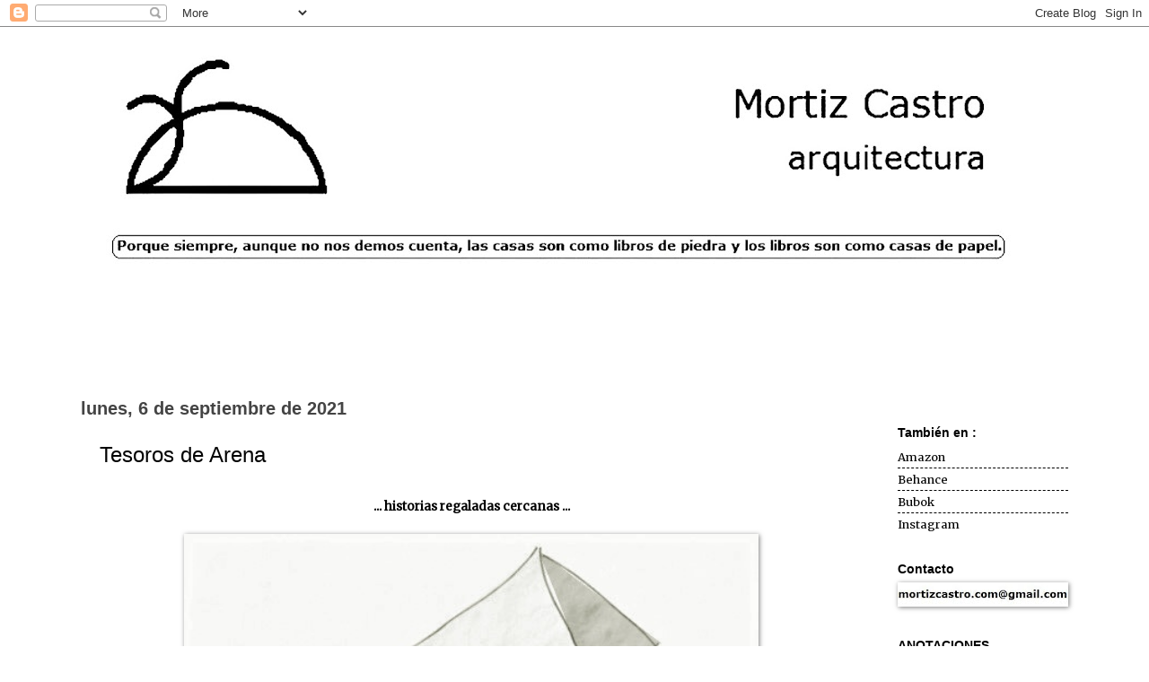

--- FILE ---
content_type: text/html; charset=UTF-8
request_url: https://www.mortizcastro.com/2021/09/tesoros-de-arena.html
body_size: 12091
content:
<!DOCTYPE html>
<html class='v2' dir='ltr' xmlns='http://www.w3.org/1999/xhtml' xmlns:b='http://www.google.com/2005/gml/b' xmlns:data='http://www.google.com/2005/gml/data' xmlns:expr='http://www.google.com/2005/gml/expr'>
<head>
<link href='https://www.blogger.com/static/v1/widgets/335934321-css_bundle_v2.css' rel='stylesheet' type='text/css'/>
<meta content='width=1100' name='viewport'/>
<meta content='text/html; charset=UTF-8' http-equiv='Content-Type'/>
<meta content='blogger' name='generator'/>
<link href='https://www.mortizcastro.com/favicon.ico' rel='icon' type='image/x-icon'/>
<link href='https://www.mortizcastro.com/2021/09/tesoros-de-arena.html' rel='canonical'/>
<link rel="alternate" type="application/atom+xml" title="Mortiz Castro - Atom" href="https://www.mortizcastro.com/feeds/posts/default" />
<link rel="alternate" type="application/rss+xml" title="Mortiz Castro - RSS" href="https://www.mortizcastro.com/feeds/posts/default?alt=rss" />
<link rel="service.post" type="application/atom+xml" title="Mortiz Castro - Atom" href="https://www.blogger.com/feeds/3924621411736742744/posts/default" />

<link rel="alternate" type="application/atom+xml" title="Mortiz Castro - Atom" href="https://www.mortizcastro.com/feeds/8298386315119518315/comments/default" />
<!--Can't find substitution for tag [blog.ieCssRetrofitLinks]-->
<link href='https://blogger.googleusercontent.com/img/b/R29vZ2xl/AVvXsEgWH8ESYnCjgYyQhI_w_8aSEJ3j1Ilxmb0H4wbdGHqSKDVU6XSFVw8pfGr28rjvoF6Up7lIY-J_edxwvXs1eABOtcB9k-uXuAdA4dA0JFJrP1NlY6CPMdv_huXgX85RhkN0ma6JFIZb8isI/w640-h636/CS4+++BLG++6.9.21.jpg' rel='image_src'/>
<meta content='https://www.mortizcastro.com/2021/09/tesoros-de-arena.html' property='og:url'/>
<meta content='Tesoros de Arena' property='og:title'/>
<meta content='... historias regaladas cercanas ... CS4mc' property='og:description'/>
<meta content='https://blogger.googleusercontent.com/img/b/R29vZ2xl/AVvXsEgWH8ESYnCjgYyQhI_w_8aSEJ3j1Ilxmb0H4wbdGHqSKDVU6XSFVw8pfGr28rjvoF6Up7lIY-J_edxwvXs1eABOtcB9k-uXuAdA4dA0JFJrP1NlY6CPMdv_huXgX85RhkN0ma6JFIZb8isI/w1200-h630-p-k-no-nu/CS4+++BLG++6.9.21.jpg' property='og:image'/>
<title>Mortiz Castro: Tesoros de Arena</title>
<style type='text/css'>@font-face{font-family:'Merriweather';font-style:normal;font-weight:400;font-stretch:100%;font-display:swap;src:url(//fonts.gstatic.com/s/merriweather/v33/u-4D0qyriQwlOrhSvowK_l5UcA6zuSYEqOzpPe3HOZJ5eX1WtLaQwmYiScCmDxhtNOKl8yDr3icaGV31CPDaYKfFQn0.woff2)format('woff2');unicode-range:U+0460-052F,U+1C80-1C8A,U+20B4,U+2DE0-2DFF,U+A640-A69F,U+FE2E-FE2F;}@font-face{font-family:'Merriweather';font-style:normal;font-weight:400;font-stretch:100%;font-display:swap;src:url(//fonts.gstatic.com/s/merriweather/v33/u-4D0qyriQwlOrhSvowK_l5UcA6zuSYEqOzpPe3HOZJ5eX1WtLaQwmYiScCmDxhtNOKl8yDr3icaEF31CPDaYKfFQn0.woff2)format('woff2');unicode-range:U+0301,U+0400-045F,U+0490-0491,U+04B0-04B1,U+2116;}@font-face{font-family:'Merriweather';font-style:normal;font-weight:400;font-stretch:100%;font-display:swap;src:url(//fonts.gstatic.com/s/merriweather/v33/u-4D0qyriQwlOrhSvowK_l5UcA6zuSYEqOzpPe3HOZJ5eX1WtLaQwmYiScCmDxhtNOKl8yDr3icaG131CPDaYKfFQn0.woff2)format('woff2');unicode-range:U+0102-0103,U+0110-0111,U+0128-0129,U+0168-0169,U+01A0-01A1,U+01AF-01B0,U+0300-0301,U+0303-0304,U+0308-0309,U+0323,U+0329,U+1EA0-1EF9,U+20AB;}@font-face{font-family:'Merriweather';font-style:normal;font-weight:400;font-stretch:100%;font-display:swap;src:url(//fonts.gstatic.com/s/merriweather/v33/u-4D0qyriQwlOrhSvowK_l5UcA6zuSYEqOzpPe3HOZJ5eX1WtLaQwmYiScCmDxhtNOKl8yDr3icaGl31CPDaYKfFQn0.woff2)format('woff2');unicode-range:U+0100-02BA,U+02BD-02C5,U+02C7-02CC,U+02CE-02D7,U+02DD-02FF,U+0304,U+0308,U+0329,U+1D00-1DBF,U+1E00-1E9F,U+1EF2-1EFF,U+2020,U+20A0-20AB,U+20AD-20C0,U+2113,U+2C60-2C7F,U+A720-A7FF;}@font-face{font-family:'Merriweather';font-style:normal;font-weight:400;font-stretch:100%;font-display:swap;src:url(//fonts.gstatic.com/s/merriweather/v33/u-4D0qyriQwlOrhSvowK_l5UcA6zuSYEqOzpPe3HOZJ5eX1WtLaQwmYiScCmDxhtNOKl8yDr3icaFF31CPDaYKfF.woff2)format('woff2');unicode-range:U+0000-00FF,U+0131,U+0152-0153,U+02BB-02BC,U+02C6,U+02DA,U+02DC,U+0304,U+0308,U+0329,U+2000-206F,U+20AC,U+2122,U+2191,U+2193,U+2212,U+2215,U+FEFF,U+FFFD;}</style>
<style id='page-skin-1' type='text/css'><!--
/*
-----------------------------------------------
Blogger Template Style
Name:     Watermark
Designer: Josh Peterson
URL:      www.noaesthetic.com
----------------------------------------------- */
/* Variable definitions
====================
<Variable name="keycolor" description="Main Color" type="color" default="#c0a154"/>
<Group description="Page Text" selector="body">
<Variable name="body.font" description="Font" type="font"
default="normal normal 14px Arial, Tahoma, Helvetica, FreeSans, sans-serif"/>
<Variable name="body.text.color" description="Text Color" type="color" default="#333333"/>
</Group>
<Group description="Backgrounds" selector=".main-inner">
<Variable name="body.background.color" description="Outer Background" type="color" default="#c0a154"/>
<Variable name="footer.background.color" description="Footer Background" type="color" default="transparent"/>
</Group>
<Group description="Links" selector=".main-inner">
<Variable name="link.color" description="Link Color" type="color" default="#cc3300"/>
<Variable name="link.visited.color" description="Visited Color" type="color" default="#993322"/>
<Variable name="link.hover.color" description="Hover Color" type="color" default="#ff3300"/>
</Group>
<Group description="Blog Title" selector=".header h1">
<Variable name="header.font" description="Title Font" type="font"
default="normal normal 60px Georgia, Utopia, 'Palatino Linotype', Palatino, serif"/>
<Variable name="header.text.color" description="Title Color" type="color" default="#ffffff" />
</Group>
<Group description="Blog Description" selector=".header .description">
<Variable name="description.text.color" description="Description Color" type="color"
default="#997755" />
</Group>
<Group description="Tabs Text" selector=".tabs-inner .widget li a">
<Variable name="tabs.font" description="Font" type="font"
default="normal normal 20px Georgia, Utopia, 'Palatino Linotype', Palatino, serif"/>
<Variable name="tabs.text.color" description="Text Color" type="color" default="#000000"/>
<Variable name="tabs.selected.text.color" description="Selected Color" type="color" default="#000000"/>
</Group>
<Group description="Tabs Background" selector=".tabs-outer .PageList">
<Variable name="tabs.background.color" description="Background Color" type="color" default="transparent"/>
<Variable name="tabs.separator.color" description="Separator Color" type="color" default="#ffffff"/>
</Group>
<Group description="Date Header" selector="h2.date-header">
<Variable name="date.font" description="Font" type="font"
default="normal normal 16px Arial, Tahoma, Helvetica, FreeSans, sans-serif"/>
<Variable name="date.text.color" description="Text Color" type="color" default="#997755"/>
</Group>
<Group description="Post" selector="h3.post-title, .comments h4">
<Variable name="post.title.font" description="Title Font" type="font"
default="normal normal 30px Georgia, Utopia, 'Palatino Linotype', Palatino, serif"/>
<Variable name="post.background.color" description="Background Color" type="color" default="transparent"/>
<Variable name="post.border.color" description="Border Color" type="color" default="#ccbb99" />
</Group>
<Group description="Post Footer" selector=".post-footer">
<Variable name="post.footer.text.color" description="Text Color" type="color" default="#997755"/>
</Group>
<Group description="Gadgets" selector="h2">
<Variable name="widget.title.font" description="Title Font" type="font"
default="normal normal 20px Georgia, Utopia, 'Palatino Linotype', Palatino, serif"/>
<Variable name="widget.title.text.color" description="Title Color" type="color" default="#000000"/>
<Variable name="widget.alternate.text.color" description="Alternate Color" type="color" default="#777777"/>
</Group>
<Group description="Footer" selector=".footer-inner">
<Variable name="footer.text.color" description="Text Color" type="color" default="#000000"/>
<Variable name="footer.widget.title.text.color" description="Gadget Title Color" type="color" default="#000000"/>
</Group>
<Group description="Footer Links" selector=".footer-inner">
<Variable name="footer.link.color" description="Link Color" type="color" default="#000000"/>
<Variable name="footer.link.visited.color" description="Visited Color" type="color" default="#666666"/>
<Variable name="footer.link.hover.color" description="Hover Color" type="color" default="#999999"/>
</Group>
<Variable name="body.background" description="Body Background" type="background"
color="#ffffff" default="$(color) url(http://www.blogblog.com/1kt/watermark/body_background_birds.png) repeat scroll top left"/>
<Variable name="body.background.overlay" description="Overlay Background" type="background" color="#ffffff"
default="transparent url(http://www.blogblog.com/1kt/watermark/body_overlay_birds.png) no-repeat scroll top right"/>
<Variable name="body.background.overlay.height" description="Overlay Background Height" type="length" default="121px"/>
<Variable name="tabs.background.inner" description="Tabs Background Inner" type="url" default="none"/>
<Variable name="tabs.background.outer" description="Tabs Background Outer" type="url" default="none"/>
<Variable name="tabs.border.size" description="Tabs Border Size" type="length" default="0"/>
<Variable name="tabs.shadow.spread" description="Tabs Shadow Spread" type="length" default="0"/>
<Variable name="main.padding.top" description="Main Padding Top" type="length" default="30px"/>
<Variable name="main.cap.height" description="Main Cap Height" type="length" default="0"/>
<Variable name="main.cap.image" description="Main Cap Image" type="url" default="none"/>
<Variable name="main.cap.overlay" description="Main Cap Overlay" type="url" default="none"/>
<Variable name="main.background" description="Main Background" type="background"
default="transparent none no-repeat scroll top left"/>
<Variable name="post.background.url" description="Post Background URL" type="url"
default="url(http://www.blogblog.com/1kt/watermark/post_background_birds.png)"/>
<Variable name="post.border.size" description="Post Border Size" type="length" default="1px"/>
<Variable name="post.border.style" description="Post Border Style" type="string" default="dotted"/>
<Variable name="post.shadow.spread" description="Post Shadow Spread" type="length" default="0"/>
<Variable name="footer.background" description="Footer Background" type="background"
color="#ffffff" default="$(color) url(http://www.blogblog.com/1kt/watermark/body_background_navigator.png) repeat scroll top left"/>
<Variable name="startSide" description="Side where text starts in blog language" type="automatic" default="left"/>
<Variable name="endSide" description="Side where text ends in blog language" type="automatic" default="right"/>
*/
/* Use this with templates/1ktemplate-*.html */
/* Content
----------------------------------------------- */
body {
font: normal normal 14px Merriweather;
color: #000000;
background: #ffffff none no-repeat scroll center center;
}
html body .content-outer {
min-width: 0;
max-width: 100%;
width: 100%;
}
.content-outer {
font-size: 92%;
}
a:link {
text-decoration:none;
color: #000000;
}
a:visited {
text-decoration:none;
color: #666666;
}
a:hover {
text-decoration:underline;
color: #999999;
}
.body-fauxcolumns .cap-top {
margin-top: 30px;
background: #ffffff none no-repeat scroll center center;
height: 121px;
}
.content-inner {
padding: 0;
}
/* Header
----------------------------------------------- */
.header-inner .Header .titlewrapper,
.header-inner .Header .descriptionwrapper {
padding-left: 20px;
padding-right: 20px;
}
.Header h1 {
font: normal normal 42px px Verdana, Geneva, sans-serif;
color: #000000;
text-shadow: 2px 2px rgba(0, 0, 0, .1);
}
.Header h1 a {
color: #000000;
}
.Header .description {
font-size: 140%;
color: #000000;
}
/* Tabs
----------------------------------------------- */
.tabs-inner .section {
margin: 0 20px;
}
.tabs-inner .PageList, .tabs-inner .LinkList, .tabs-inner .Labels {
margin-left: -11px;
margin-right: -11px;
background-color: #ffffff;
border-top: 0 solid #ffffff;
border-bottom: 0 solid #ffffff;
-moz-box-shadow: 0 0 0 rgba(0, 0, 0, .3);
-webkit-box-shadow: 0 0 0 rgba(0, 0, 0, .3);
-goog-ms-box-shadow: 0 0 0 rgba(0, 0, 0, .3);
box-shadow: 0 0 0 rgba(0, 0, 0, .3);
}
.tabs-inner .PageList .widget-content,
.tabs-inner .LinkList .widget-content,
.tabs-inner .Labels .widget-content {
margin: -3px -11px;
background: transparent none  no-repeat scroll right;
}
.tabs-inner .widget ul {
padding: 2px 25px;
max-height: 34px;
background: transparent none no-repeat scroll left;
}
.tabs-inner .widget li {
border: none;
}
.tabs-inner .widget li a {
display: inline-block;
padding: .25em 1em;
font: normal normal 20px Georgia, Utopia, 'Palatino Linotype', Palatino, serif;
color: #000000;
border-right: 1px solid #000000;
}
.tabs-inner .widget li:first-child a {
border-left: 1px solid #000000;
}
.tabs-inner .widget li.selected a, .tabs-inner .widget li a:hover {
color: #000000;
}
/* Headings
----------------------------------------------- */
h2 {
font: normal bold 14px Arial, Tahoma, Helvetica, FreeSans, sans-serif;
color: #000000;
margin: 0 0 .5em;
}
h2.date-header {
font: normal bold 20px Arial, Tahoma, Helvetica, FreeSans, sans-serif;
color: #444444;
}
/* Main
----------------------------------------------- */
.main-inner .column-center-inner,
.main-inner .column-left-inner,
.main-inner .column-right-inner {
padding: 0 5px;
}
.main-outer {
margin-top: 0;
background: transparent none no-repeat scroll top left;
}
.main-inner {
padding-top: 30px;
}
.main-cap-top {
position: relative;
}
.main-cap-top .cap-right {
position: absolute;
height: 0;
width: 100%;
bottom: 0;
background: transparent none repeat-x scroll bottom center;
}
.main-cap-top .cap-left {
position: absolute;
height: 245px;
width: 280px;
right: 0;
bottom: 0;
background: transparent none no-repeat scroll bottom left;
}
/* Posts
----------------------------------------------- */
.post-outer {
padding: 15px 20px;
margin: 0 0 25px;
background: #ffffff url(//www.blogblog.com/1kt/watermark/post_background_birds.png) repeat scroll top left;
_background-image: none;
border: dotted 1px #ffffff;
-moz-box-shadow: 0 0 0 rgba(0, 0, 0, .1);
-webkit-box-shadow: 0 0 0 rgba(0, 0, 0, .1);
-goog-ms-box-shadow: 0 0 0 rgba(0, 0, 0, .1);
box-shadow: 0 0 0 rgba(0, 0, 0, .1);
}
h3.post-title {
font: normal normal 24px Arial, Tahoma, Helvetica, FreeSans, sans-serif;
margin: 0;
}
.comments h4 {
font: normal normal 24px Arial, Tahoma, Helvetica, FreeSans, sans-serif;
margin: 1em 0 0;
}
.post-body {
font-size: 105%;
line-height: 1.5;
position: relative;
}
.post-header {
margin: 0 0 1em;
color: #999999;
}
.post-footer {
margin: 10px 0 0;
padding: 10px 0 0;
color: #999999;
border-top: dashed 1px #000000;
}
#blog-pager {
font-size: 140%
}
#comments .comment-author {
padding-top: 1.5em;
border-top: dashed 1px #000000;
background-position: 0 1.5em;
}
#comments .comment-author:first-child {
padding-top: 0;
border-top: none;
}
.avatar-image-container {
margin: .2em 0 0;
}
/* Widgets
----------------------------------------------- */
.widget ul, .widget #ArchiveList ul.flat {
padding: 0;
list-style: none;
}
.widget ul li, .widget #ArchiveList ul.flat li {
padding: .35em 0;
text-indent: 0;
border-top: dashed 1px #000000;
}
.widget ul li:first-child, .widget #ArchiveList ul.flat li:first-child {
border-top: none;
}
.widget .post-body ul {
list-style: disc;
}
.widget .post-body ul li {
border: none;
}
.widget .zippy {
color: #000000;
}
.post-body img, .post-body .tr-caption-container, .Profile img, .Image img,
.BlogList .item-thumbnail img {
padding: 0px;
background: #fff;
-moz-box-shadow: 1px 1px 5px rgba(0, 0, 0, .5);
-webkit-box-shadow: 1px 1px 5px rgba(0, 0, 0, .5);
-goog-ms-box-shadow: 1px 1px 5px rgba(0, 0, 0, .5);
box-shadow: 1px 1px 5px rgba(0, 0, 0, .5);
}
.post-body img, .post-body .tr-caption-container {
padding: 0px;
}
.post-body .tr-caption-container {
color: #333333;
}
.post-body .tr-caption-container img {
padding: 0;
background: transparent;
border: none;
-moz-box-shadow: 0 0 0 rgba(0, 0, 0, .1);
-webkit-box-shadow: 0 0 0 rgba(0, 0, 0, .1);
-goog-ms-box-shadow: 0 0 0 rgba(0, 0, 0, .1);
box-shadow: 0 0 0 rgba(0, 0, 0, .1);
}
/* Footer
----------------------------------------------- */
.footer-outer {
color:#444444;
background: #ffffff url(//www.blogblog.com/1kt/watermark/body_background_navigator.png) repeat scroll top left;
}
.footer-outer a {
color: #444444;
}
.footer-outer a:visited {
color: #666666;
}
.footer-outer a:hover {
color: #666666;
}
.footer-outer .widget h2 {
color: #444444;
}

--></style>
<style id='template-skin-1' type='text/css'><!--
body {
min-width: 1140px;
}
.content-outer, .content-fauxcolumn-outer, .region-inner {
min-width: 1140px;
max-width: 1140px;
_width: 1140px;
}
.main-inner .columns {
padding-left: 0px;
padding-right: 230px;
}
.main-inner .fauxcolumn-center-outer {
left: 0px;
right: 230px;
/* IE6 does not respect left and right together */
_width: expression(this.parentNode.offsetWidth -
parseInt("0px") -
parseInt("230px") + 'px');
}
.main-inner .fauxcolumn-left-outer {
width: 0px;
}
.main-inner .fauxcolumn-right-outer {
width: 230px;
}
.main-inner .column-left-outer {
width: 0px;
right: 100%;
margin-left: -0px;
}
.main-inner .column-right-outer {
width: 230px;
margin-right: -230px;
}
#layout {
min-width: 0;
}
#layout .content-outer {
min-width: 0;
width: 800px;
}
#layout .region-inner {
min-width: 0;
width: auto;
}
body#layout div.add_widget {
padding: 8px;
}
body#layout div.add_widget a {
margin-left: 32px;
}
--></style>
<link href='https://www.blogger.com/dyn-css/authorization.css?targetBlogID=3924621411736742744&amp;zx=4aba3a30-e537-4b6f-9550-a5e199eeef51' media='none' onload='if(media!=&#39;all&#39;)media=&#39;all&#39;' rel='stylesheet'/><noscript><link href='https://www.blogger.com/dyn-css/authorization.css?targetBlogID=3924621411736742744&amp;zx=4aba3a30-e537-4b6f-9550-a5e199eeef51' rel='stylesheet'/></noscript>
<meta name='google-adsense-platform-account' content='ca-host-pub-1556223355139109'/>
<meta name='google-adsense-platform-domain' content='blogspot.com'/>

<script async src="https://pagead2.googlesyndication.com/pagead/js/adsbygoogle.js?client=ca-pub-2290975061536618&host=ca-host-pub-1556223355139109" crossorigin="anonymous"></script>

<!-- data-ad-client=ca-pub-2290975061536618 -->

</head>
<body class='loading'>
<div class='navbar section' id='navbar' name='Barra de navegación'><div class='widget Navbar' data-version='1' id='Navbar1'><script type="text/javascript">
    function setAttributeOnload(object, attribute, val) {
      if(window.addEventListener) {
        window.addEventListener('load',
          function(){ object[attribute] = val; }, false);
      } else {
        window.attachEvent('onload', function(){ object[attribute] = val; });
      }
    }
  </script>
<div id="navbar-iframe-container"></div>
<script type="text/javascript" src="https://apis.google.com/js/platform.js"></script>
<script type="text/javascript">
      gapi.load("gapi.iframes:gapi.iframes.style.bubble", function() {
        if (gapi.iframes && gapi.iframes.getContext) {
          gapi.iframes.getContext().openChild({
              url: 'https://www.blogger.com/navbar/3924621411736742744?po\x3d8298386315119518315\x26origin\x3dhttps://www.mortizcastro.com',
              where: document.getElementById("navbar-iframe-container"),
              id: "navbar-iframe"
          });
        }
      });
    </script><script type="text/javascript">
(function() {
var script = document.createElement('script');
script.type = 'text/javascript';
script.src = '//pagead2.googlesyndication.com/pagead/js/google_top_exp.js';
var head = document.getElementsByTagName('head')[0];
if (head) {
head.appendChild(script);
}})();
</script>
</div></div>
<div class='body-fauxcolumns'>
<div class='fauxcolumn-outer body-fauxcolumn-outer'>
<div class='cap-top'>
<div class='cap-left'></div>
<div class='cap-right'></div>
</div>
<div class='fauxborder-left'>
<div class='fauxborder-right'></div>
<div class='fauxcolumn-inner'>
</div>
</div>
<div class='cap-bottom'>
<div class='cap-left'></div>
<div class='cap-right'></div>
</div>
</div>
</div>
<div class='content'>
<div class='content-fauxcolumns'>
<div class='fauxcolumn-outer content-fauxcolumn-outer'>
<div class='cap-top'>
<div class='cap-left'></div>
<div class='cap-right'></div>
</div>
<div class='fauxborder-left'>
<div class='fauxborder-right'></div>
<div class='fauxcolumn-inner'>
</div>
</div>
<div class='cap-bottom'>
<div class='cap-left'></div>
<div class='cap-right'></div>
</div>
</div>
</div>
<div class='content-outer'>
<div class='content-cap-top cap-top'>
<div class='cap-left'></div>
<div class='cap-right'></div>
</div>
<div class='fauxborder-left content-fauxborder-left'>
<div class='fauxborder-right content-fauxborder-right'></div>
<div class='content-inner'>
<header>
<div class='header-outer'>
<div class='header-cap-top cap-top'>
<div class='cap-left'></div>
<div class='cap-right'></div>
</div>
<div class='fauxborder-left header-fauxborder-left'>
<div class='fauxborder-right header-fauxborder-right'></div>
<div class='region-inner header-inner'>
<div class='header section' id='header' name='Cabecera'><div class='widget Header' data-version='1' id='Header1'>
<div id='header-inner'>
<a href='https://www.mortizcastro.com/' style='display: block'>
<img alt='Mortiz Castro' height='384px; ' id='Header1_headerimg' src='https://blogger.googleusercontent.com/img/b/R29vZ2xl/AVvXsEhVKNSh_-2XiyQE8RJ8szAeekdMWIrJ_xr5Zlr0mMIRM8gXwJRIXQ5mfdxUexwGj3QITMBOJ4dKBQmlOrIZTofHD1jmRGesiy-8b4WPUpbFNTVRzWPiT4FNB_MyoIR6hw96a-1THgITWCvx/s1140/Portada+Blog.jpg' style='display: block' width='1140px; '/>
</a>
</div>
</div></div>
</div>
</div>
<div class='header-cap-bottom cap-bottom'>
<div class='cap-left'></div>
<div class='cap-right'></div>
</div>
</div>
</header>
<div class='tabs-outer'>
<div class='tabs-cap-top cap-top'>
<div class='cap-left'></div>
<div class='cap-right'></div>
</div>
<div class='fauxborder-left tabs-fauxborder-left'>
<div class='fauxborder-right tabs-fauxborder-right'></div>
<div class='region-inner tabs-inner'>
<div class='tabs no-items section' id='crosscol' name='Multicolumnas'></div>
<div class='tabs no-items section' id='crosscol-overflow' name='Cross-Column 2'></div>
</div>
</div>
<div class='tabs-cap-bottom cap-bottom'>
<div class='cap-left'></div>
<div class='cap-right'></div>
</div>
</div>
<div class='main-outer'>
<div class='main-cap-top cap-top'>
<div class='cap-left'></div>
<div class='cap-right'></div>
</div>
<div class='fauxborder-left main-fauxborder-left'>
<div class='fauxborder-right main-fauxborder-right'></div>
<div class='region-inner main-inner'>
<div class='columns fauxcolumns'>
<div class='fauxcolumn-outer fauxcolumn-center-outer'>
<div class='cap-top'>
<div class='cap-left'></div>
<div class='cap-right'></div>
</div>
<div class='fauxborder-left'>
<div class='fauxborder-right'></div>
<div class='fauxcolumn-inner'>
</div>
</div>
<div class='cap-bottom'>
<div class='cap-left'></div>
<div class='cap-right'></div>
</div>
</div>
<div class='fauxcolumn-outer fauxcolumn-left-outer'>
<div class='cap-top'>
<div class='cap-left'></div>
<div class='cap-right'></div>
</div>
<div class='fauxborder-left'>
<div class='fauxborder-right'></div>
<div class='fauxcolumn-inner'>
</div>
</div>
<div class='cap-bottom'>
<div class='cap-left'></div>
<div class='cap-right'></div>
</div>
</div>
<div class='fauxcolumn-outer fauxcolumn-right-outer'>
<div class='cap-top'>
<div class='cap-left'></div>
<div class='cap-right'></div>
</div>
<div class='fauxborder-left'>
<div class='fauxborder-right'></div>
<div class='fauxcolumn-inner'>
</div>
</div>
<div class='cap-bottom'>
<div class='cap-left'></div>
<div class='cap-right'></div>
</div>
</div>
<!-- corrects IE6 width calculation -->
<div class='columns-inner'>
<div class='column-center-outer'>
<div class='column-center-inner'>
<div class='main section' id='main' name='Principal'><div class='widget Blog' data-version='1' id='Blog1'>
<div class='blog-posts hfeed'>

          <div class="date-outer">
        
<h2 class='date-header'><span>lunes, 6 de septiembre de 2021</span></h2>

          <div class="date-posts">
        
<div class='post-outer'>
<div class='post hentry uncustomized-post-template' itemprop='blogPost' itemscope='itemscope' itemtype='http://schema.org/BlogPosting'>
<meta content='https://blogger.googleusercontent.com/img/b/R29vZ2xl/AVvXsEgWH8ESYnCjgYyQhI_w_8aSEJ3j1Ilxmb0H4wbdGHqSKDVU6XSFVw8pfGr28rjvoF6Up7lIY-J_edxwvXs1eABOtcB9k-uXuAdA4dA0JFJrP1NlY6CPMdv_huXgX85RhkN0ma6JFIZb8isI/w640-h636/CS4+++BLG++6.9.21.jpg' itemprop='image_url'/>
<meta content='3924621411736742744' itemprop='blogId'/>
<meta content='8298386315119518315' itemprop='postId'/>
<a name='8298386315119518315'></a>
<h3 class='post-title entry-title' itemprop='name'>
Tesoros de Arena
</h3>
<div class='post-header'>
<div class='post-header-line-1'></div>
</div>
<div class='post-body entry-content' id='post-body-8298386315119518315' itemprop='description articleBody'>
<p></p><div class="separator" style="clear: both; text-align: center;"><br /></div><div class="separator" style="clear: both; text-align: center;"><b>... historias regaladas cercanas ...</b></div><div class="separator" style="clear: both; text-align: center;"><br /></div><div class="separator" style="clear: both; text-align: center;"><a href="https://blogger.googleusercontent.com/img/b/R29vZ2xl/AVvXsEgWH8ESYnCjgYyQhI_w_8aSEJ3j1Ilxmb0H4wbdGHqSKDVU6XSFVw8pfGr28rjvoF6Up7lIY-J_edxwvXs1eABOtcB9k-uXuAdA4dA0JFJrP1NlY6CPMdv_huXgX85RhkN0ma6JFIZb8isI/s528/CS4+++BLG++6.9.21.jpg" style="margin-left: 1em; margin-right: 1em;"><img border="0" data-original-height="525" data-original-width="528" height="636" src="https://blogger.googleusercontent.com/img/b/R29vZ2xl/AVvXsEgWH8ESYnCjgYyQhI_w_8aSEJ3j1Ilxmb0H4wbdGHqSKDVU6XSFVw8pfGr28rjvoF6Up7lIY-J_edxwvXs1eABOtcB9k-uXuAdA4dA0JFJrP1NlY6CPMdv_huXgX85RhkN0ma6JFIZb8isI/w640-h636/CS4+++BLG++6.9.21.jpg" width="640" /></a></div><span style="font-size: xx-small;"><div style="text-align: center;">CS4mc</div></span><p></p>
<div style='clear: both;'></div>
</div>
<div class='post-footer'>
<div class='post-footer-line post-footer-line-1'>
<span class='post-author vcard'>
Publicado por
<span class='fn' itemprop='author' itemscope='itemscope' itemtype='http://schema.org/Person'>
<meta content='https://www.blogger.com/profile/14856237323876446230' itemprop='url'/>
<a class='g-profile' href='https://www.blogger.com/profile/14856237323876446230' rel='author' title='author profile'>
<span itemprop='name'>Mortiz Castro</span>
</a>
</span>
</span>
<span class='post-timestamp'>
</span>
<span class='post-comment-link'>
</span>
<span class='post-icons'>
<span class='item-action'>
<a href='https://www.blogger.com/email-post/3924621411736742744/8298386315119518315' title='Enviar entrada por correo electrónico'>
<img alt='' class='icon-action' height='13' src='https://resources.blogblog.com/img/icon18_email.gif' width='18'/>
</a>
</span>
<span class='item-control blog-admin pid-198367784'>
<a href='https://www.blogger.com/post-edit.g?blogID=3924621411736742744&postID=8298386315119518315&from=pencil' title='Editar entrada'>
<img alt='' class='icon-action' height='18' src='https://resources.blogblog.com/img/icon18_edit_allbkg.gif' width='18'/>
</a>
</span>
</span>
<div class='post-share-buttons goog-inline-block'>
<a class='goog-inline-block share-button sb-email' href='https://www.blogger.com/share-post.g?blogID=3924621411736742744&postID=8298386315119518315&target=email' target='_blank' title='Enviar por correo electrónico'><span class='share-button-link-text'>Enviar por correo electrónico</span></a><a class='goog-inline-block share-button sb-blog' href='https://www.blogger.com/share-post.g?blogID=3924621411736742744&postID=8298386315119518315&target=blog' onclick='window.open(this.href, "_blank", "height=270,width=475"); return false;' target='_blank' title='Escribe un blog'><span class='share-button-link-text'>Escribe un blog</span></a><a class='goog-inline-block share-button sb-twitter' href='https://www.blogger.com/share-post.g?blogID=3924621411736742744&postID=8298386315119518315&target=twitter' target='_blank' title='Compartir en X'><span class='share-button-link-text'>Compartir en X</span></a><a class='goog-inline-block share-button sb-facebook' href='https://www.blogger.com/share-post.g?blogID=3924621411736742744&postID=8298386315119518315&target=facebook' onclick='window.open(this.href, "_blank", "height=430,width=640"); return false;' target='_blank' title='Compartir con Facebook'><span class='share-button-link-text'>Compartir con Facebook</span></a><a class='goog-inline-block share-button sb-pinterest' href='https://www.blogger.com/share-post.g?blogID=3924621411736742744&postID=8298386315119518315&target=pinterest' target='_blank' title='Compartir en Pinterest'><span class='share-button-link-text'>Compartir en Pinterest</span></a>
</div>
</div>
<div class='post-footer-line post-footer-line-2'>
<span class='post-labels'>
Etiquetas:
<a href='https://www.mortizcastro.com/search/label/Arquitectura' rel='tag'>Arquitectura</a>
</span>
</div>
<div class='post-footer-line post-footer-line-3'>
<span class='post-location'>
</span>
</div>
</div>
</div>
<div class='comments' id='comments'>
<a name='comments'></a>
<h4>No hay comentarios:</h4>
<div id='Blog1_comments-block-wrapper'>
<dl class='avatar-comment-indent' id='comments-block'>
</dl>
</div>
<p class='comment-footer'>
<div class='comment-form'>
<a name='comment-form'></a>
<h4 id='comment-post-message'>Publicar un comentario</h4>
<p>
</p>
<a href='https://www.blogger.com/comment/frame/3924621411736742744?po=8298386315119518315&hl=es&saa=85391&origin=https://www.mortizcastro.com' id='comment-editor-src'></a>
<iframe allowtransparency='true' class='blogger-iframe-colorize blogger-comment-from-post' frameborder='0' height='410px' id='comment-editor' name='comment-editor' src='' width='100%'></iframe>
<script src='https://www.blogger.com/static/v1/jsbin/2830521187-comment_from_post_iframe.js' type='text/javascript'></script>
<script type='text/javascript'>
      BLOG_CMT_createIframe('https://www.blogger.com/rpc_relay.html');
    </script>
</div>
</p>
</div>
</div>

        </div></div>
      
</div>
<div class='blog-pager' id='blog-pager'>
<span id='blog-pager-newer-link'>
<a class='blog-pager-newer-link' href='https://www.mortizcastro.com/2021/09/puerta-singular.html' id='Blog1_blog-pager-newer-link' title='Entrada más reciente'>Entrada más reciente</a>
</span>
<span id='blog-pager-older-link'>
<a class='blog-pager-older-link' href='https://www.mortizcastro.com/2021/09/hebras-de-fantasia.html' id='Blog1_blog-pager-older-link' title='Entrada antigua'>Entrada antigua</a>
</span>
<a class='home-link' href='https://www.mortizcastro.com/'>Inicio</a>
</div>
<div class='clear'></div>
<div class='post-feeds'>
<div class='feed-links'>
Suscribirse a:
<a class='feed-link' href='https://www.mortizcastro.com/feeds/8298386315119518315/comments/default' target='_blank' type='application/atom+xml'>Enviar comentarios (Atom)</a>
</div>
</div>
</div></div>
</div>
</div>
<div class='column-left-outer'>
<div class='column-left-inner'>
<aside>
</aside>
</div>
</div>
<div class='column-right-outer'>
<div class='column-right-inner'>
<aside>
<div class='sidebar section' id='sidebar-right-1'><div class='widget HTML' data-version='1' id='HTML13'>
<div class='widget-content'>
<!-- Global site tag (gtag.js) - Google Analytics -->
<script async src="https://www.googletagmanager.com/gtag/js?id=UA-164531004-1"></script>
<script>
  window.dataLayer = window.dataLayer || [];
  function gtag(){dataLayer.push(arguments);}
  gtag('js', new Date());

  gtag('config', 'UA-164531004-1');
</script>
</div>
<div class='clear'></div>
</div><div class='widget HTML' data-version='1' id='HTML6'>
<div class='widget-content'>
<div id="google_translate_element"></div><script>
function googleTranslateElementInit() {
  new google.translate.TranslateElement({
    pageLanguage: 'es'
  }, 'google_translate_element');
}
</script><script src="//translate.google.com/translate_a/element.js?cb=googleTranslateElementInit"></script>
</div>
<div class='clear'></div>
</div><div class='widget LinkList' data-version='1' id='LinkList3'>
<h2>También en :</h2>
<div class='widget-content'>
<ul>
<li><a href='http://www.amazon.es/dp/B07D6NT439'>Amazon</a></li>
<li><a href='http://www.behance.net/mcastrorti8d0a'>Behance</a></li>
<li><a href='http://www.bubok.es/autores/mortiz'>Bubok</a></li>
<li><a href='https://www.instagram.com/mortiz_castro/'>Instagram</a></li>
</ul>
<div class='clear'></div>
</div>
</div><div class='widget Image' data-version='1' id='Image1'>
<h2>Contacto</h2>
<div class='widget-content'>
<a href='http://mortizcastro.com@gmail.com'>
<img alt='Contacto' height='27' id='Image1_img' src='https://blogger.googleusercontent.com/img/b/R29vZ2xl/AVvXsEivL0-xyKFFBE1JHrTP7u7AgRr5rrZsBqUxCjp2mCyHZffCoq_Tva5LcxzrmsDKS1LDVfuYxo6Gn3mHsZzLRi-_-kEShUASPBVH2M-2UnXG2sC2IQMm53NxMy9WBgEWPij6LZc4085HAPJW/s190/Contacto+Blog.jpg' width='190'/>
</a>
<br/>
</div>
<div class='clear'></div>
</div><div class='widget Label' data-version='1' id='Label3'>
<h2>ANOTACIONES</h2>
<div class='widget-content list-label-widget-content'>
<ul>
<li>
<a dir='ltr' href='https://www.mortizcastro.com/search/label/BA%C3%9AL%20MUNDO'>BAÚL MUNDO</a>
</li>
</ul>
<div class='clear'></div>
</div>
</div><div class='widget HTML' data-version='1' id='HTML11'>
<div class='widget-content'>
<script async src="//pagead2.googlesyndication.com/pagead/js/adsbygoogle.js"></script>
<!-- 2 -->
<ins class="adsbygoogle"
     style="display:block"
     data-ad-client="ca-pub-2290975061536618"
     data-ad-slot="2626520782"
     data-ad-format="auto"></ins>
<script>
(adsbygoogle = window.adsbygoogle || []).push({});
</script>
</div>
<div class='clear'></div>
</div><div class='widget Label' data-version='1' id='Label1'>
<h2>CASAS mc</h2>
<div class='widget-content list-label-widget-content'>
<ul>
<li>
<a dir='ltr' href='https://www.mortizcastro.com/search/label/Arquitectura'>Arquitectura</a>
</li>
<li>
<a dir='ltr' href='https://www.mortizcastro.com/search/label/Interiorismo'>Interiorismo</a>
</li>
</ul>
<div class='clear'></div>
</div>
</div><div class='widget Label' data-version='1' id='Label4'>
<h2>Casas Ajenas</h2>
<div class='widget-content list-label-widget-content'>
<ul>
<li>
<a dir='ltr' href='https://www.mortizcastro.com/search/label/Otras%20Casas'>Otras Casas</a>
</li>
</ul>
<div class='clear'></div>
</div>
</div><div class='widget Label' data-version='1' id='Label6'>
<h2>DIBUJOS mc</h2>
<div class='widget-content list-label-widget-content'>
<ul>
<li>
<a dir='ltr' href='https://www.mortizcastro.com/search/label/Dibujos'>Dibujos</a>
</li>
</ul>
<div class='clear'></div>
</div>
</div><div class='widget Label' data-version='1' id='Label2'>
<h2>LIBROS mc</h2>
<div class='widget-content list-label-widget-content'>
<ul>
<li>
<a dir='ltr' href='https://www.mortizcastro.com/search/label/Aquellos%20Sastres%20fueron%209%20%28novela%29'>Aquellos Sastres fueron 9 (novela)</a>
</li>
<li>
<a dir='ltr' href='https://www.mortizcastro.com/search/label/Buscarse%20la%20Vida%20%28novela%29'>Buscarse la Vida (novela)</a>
</li>
<li>
<a dir='ltr' href='https://www.mortizcastro.com/search/label/Casa%20de%20Gargolas%20%28cuento%29'>Casa de Gargolas (cuento)</a>
</li>
<li>
<a dir='ltr' href='https://www.mortizcastro.com/search/label/Cr%C3%B3nicas%20de%20Pantigua'>Crónicas de Pantigua</a>
</li>
<li>
<a dir='ltr' href='https://www.mortizcastro.com/search/label/Do%C3%B1a%20Isabel%20%28teatro-guion%29'>Doña Isabel (teatro-guion)</a>
</li>
<li>
<a dir='ltr' href='https://www.mortizcastro.com/search/label/Edades%20sin%20Tiempo%20%28cuento%29'>Edades sin Tiempo (cuento)</a>
</li>
<li>
<a dir='ltr' href='https://www.mortizcastro.com/search/label/El%20Pedregal%20%28teatro-guion%29'>El Pedregal (teatro-guion)</a>
</li>
<li>
<a dir='ltr' href='https://www.mortizcastro.com/search/label/La%20Casa%20de%20los%20Bichos%20%28novela%29'>La Casa de los Bichos (novela)</a>
</li>
<li>
<a dir='ltr' href='https://www.mortizcastro.com/search/label/Las%20Mascotas%20%28cuento%29'>Las Mascotas (cuento)</a>
</li>
<li>
<a dir='ltr' href='https://www.mortizcastro.com/search/label/Olor%20de%20Invierno%20%28novela%29'>Olor de Invierno (novela)</a>
</li>
<li>
<a dir='ltr' href='https://www.mortizcastro.com/search/label/Para%20Nadie%20en%20Especial%20%28novela%29'>Para Nadie en Especial (novela)</a>
</li>
<li>
<a dir='ltr' href='https://www.mortizcastro.com/search/label/Piedras'>Piedras</a>
</li>
<li>
<a dir='ltr' href='https://www.mortizcastro.com/search/label/Querida%20Ausencia%20%28cuento%29'>Querida Ausencia (cuento)</a>
</li>
<li>
<a dir='ltr' href='https://www.mortizcastro.com/search/label/Un%20Ni%C3%B1o%20de%20Plata%20%28novela%29'>Un Niño de Plata (novela)</a>
</li>
<li>
<a dir='ltr' href='https://www.mortizcastro.com/search/label/Un%20Verano%20Diferente%20%28novela%29'>Un Verano Diferente (novela)</a>
</li>
<li>
<a dir='ltr' href='https://www.mortizcastro.com/search/label/Una%20Absurda%20Superstici%C3%B3n%20%28cuento%29'>Una Absurda Superstición (cuento)</a>
</li>
</ul>
<div class='clear'></div>
</div>
</div><div class='widget Label' data-version='1' id='Label5'>
<h2>Libros Ajenos</h2>
<div class='widget-content list-label-widget-content'>
<ul>
<li>
<a dir='ltr' href='https://www.mortizcastro.com/search/label/Otros%20Libros'>Otros Libros</a>
</li>
</ul>
<div class='clear'></div>
</div>
</div><div class='widget HTML' data-version='1' id='HTML7'>
<div class='widget-content'>
<script async src="//pagead2.googlesyndication.com/pagead/js/adsbygoogle.js"></script>
<!-- Anuncio Google -->
<ins class="adsbygoogle"
     style="display:block"
     data-ad-client="ca-pub-2290975061536618"
     data-ad-slot="3045323180"
     data-ad-format="auto"></ins>
<script>
(adsbygoogle = window.adsbygoogle || []).push({});
</script>
</div>
<div class='clear'></div>
</div><div class='widget HTML' data-version='1' id='HTML10'>
<div class='widget-content'>
<script async src="//pagead2.googlesyndication.com/pagead/js/adsbygoogle.js"></script>
<!-- 18 -->
<ins class="adsbygoogle"
     style="display:block"
     data-ad-client="ca-pub-2290975061536618"
     data-ad-slot="5719587983"
     data-ad-format="auto"></ins>
<script>
(adsbygoogle = window.adsbygoogle || []).push({});
</script>
</div>
<div class='clear'></div>
</div><div class='widget HTML' data-version='1' id='HTML4'>
<div class='widget-content'>
<a href="http://directoriodblogs.blogspot.com"><img src="//2.bp.blogspot.com/-rO0ExS3UGlY/Te6B4He7XXI/AAAAAAAAAeY/
xSYz1HR7v9c/s1600/b3.gif" title="Directorio de Blogs - ¡Añade tu Blog!"></a>
</div>
<div class='clear'></div>
</div><div class='widget HTML' data-version='1' id='HTML3'>
<div class='widget-content'>
<a href="http://www.directorioblogs.com.es/" title="Directorio de Blogs" target="_blank"><img src="https://lh3.googleusercontent.com/blogger_img_proxy/AEn0k_sTqYryibKcJqzRvvZj6whK7EpMD-jAo-4xxaqoNOomnJSwO5gDV3dmAAGTVv06r9WJwfUs8xdlkQ298hWOkIvdscgHICb-sKZNjfy5AmbcLQqL=s0-d" border="0" alt="Directorio de Blogs"></a>
</div>
<div class='clear'></div>
</div><div class='widget HTML' data-version='1' id='HTML2'>
<div class='widget-content'>
<a href="http://googledirectorio.blogspot.com"><img src="https://blogger.googleusercontent.com/img/b/R29vZ2xl/AVvXsEjFowLuzLyhfQOQIPUzv-SlVDjawM4B_ZN2bgEVYmwVqJMcQtmR0ePJTR_pF9K_ArD49hfIsUTwQQrfRCrEJsGZ5MeO0bEI6Rv6adQyI4KPuMOymW5bMu_VbrY9LaAJ7j0jHkfE7U9rddst/s1600/gdirpeq.gif" title="Google Directorio - &#161;Agrega tu blog al estándar de los directorios!" /></a>
</div>
<div class='clear'></div>
</div><div class='widget HTML' data-version='1' id='HTML1'>
<div class='widget-content'>
<a href="http://googledirectorio.blogspot.com"><img src="https://blogger.googleusercontent.com/img/b/R29vZ2xl/AVvXsEjroPBTk4YspQ6aopBvGaAZrzkwD7yJUdOSKmA-qGmWYsk49SnfdNiZk7PxLqhs0ZttFygN_p8vLXlG4sypntepAJVLWnY_LJiaqh5gENbpfh9WI-nazSM7-TMd_ZfjNEjwx-nd-NlDkrxO/s1600/google+directorio+3.jpg" title="Google Directorio - &#161;Agrega tu blog al estándar de los directorios!" /></a>
</div>
<div class='clear'></div>
</div><div class='widget HTML' data-version='1' id='HTML12'>
<div class='widget-content'>
<script async src="//pagead2.googlesyndication.com/pagead/js/adsbygoogle.js"></script>
<!-- 50 -->
<ins class="adsbygoogle"
     style="display:inline-block;width:200px;height:600px"
     data-ad-client="ca-pub-2290975061536618"
     data-ad-slot="3405249980"></ins>
<script>
(adsbygoogle = window.adsbygoogle || []).push({});
</script>
</div>
<div class='clear'></div>
</div><div class='widget HTML' data-version='1' id='HTML9'>
<div class='widget-content'>
<script async src="//pagead2.googlesyndication.com/pagead/js/adsbygoogle.js"></script>
<!-- 15 -->
<ins class="adsbygoogle"
     style="display:block"
     data-ad-client="ca-pub-2290975061536618"
     data-ad-slot="2766121580"
     data-ad-format="auto"></ins>
<script>
(adsbygoogle = window.adsbygoogle || []).push({});
</script>
</div>
<div class='clear'></div>
</div><div class='widget HTML' data-version='1' id='HTML18'>
<div class='widget-content'>
<script async src="//pagead2.googlesyndication.com/pagead/js/adsbygoogle.js"></script>
<!-- 37 -->
<ins class="adsbygoogle"
     style="display:block"
     data-ad-client="ca-pub-2290975061536618"
     data-ad-slot="3963653183"
     data-ad-format="auto"></ins>
<script>
(adsbygoogle = window.adsbygoogle || []).push({});
</script>
</div>
<div class='clear'></div>
</div><div class='widget HTML' data-version='1' id='HTML17'>
<div class='widget-content'>
<script async src="//pagead2.googlesyndication.com/pagead/js/adsbygoogle.js"></script>
<!-- 36 -->
<ins class="adsbygoogle"
     style="display:block"
     data-ad-client="ca-pub-2290975061536618"
     data-ad-slot="2486919981"
     data-ad-format="auto"></ins>
<script>
(adsbygoogle = window.adsbygoogle || []).push({});
</script>
</div>
<div class='clear'></div>
</div><div class='widget HTML' data-version='1' id='HTML16'>
<div class='widget-content'>
<script async src="//pagead2.googlesyndication.com/pagead/js/adsbygoogle.js"></script>
<!-- 34 -->
<ins class="adsbygoogle"
     style="display:block"
     data-ad-client="ca-pub-2290975061536618"
     data-ad-slot="8533453581"
     data-ad-format="auto"></ins>
<script>
(adsbygoogle = window.adsbygoogle || []).push({});
</script>
</div>
<div class='clear'></div>
</div><div class='widget HTML' data-version='1' id='HTML15'>
<div class='widget-content'>
<script async src="//pagead2.googlesyndication.com/pagead/js/adsbygoogle.js"></script>
<!-- 33 -->
<ins class="adsbygoogle"
     style="display:block"
     data-ad-client="ca-pub-2290975061536618"
     data-ad-slot="7056720382"
     data-ad-format="auto"></ins>
<script>
(adsbygoogle = window.adsbygoogle || []).push({});
</script>
</div>
<div class='clear'></div>
</div><div class='widget HTML' data-version='1' id='HTML14'>
<div class='widget-content'>
<script async src="//pagead2.googlesyndication.com/pagead/js/adsbygoogle.js"></script>
<!-- 31 -->
<ins class="adsbygoogle"
     style="display:block"
     data-ad-client="ca-pub-2290975061536618"
     data-ad-slot="5579987186"
     data-ad-format="auto"></ins>
<script>
(adsbygoogle = window.adsbygoogle || []).push({});
</script>
</div>
<div class='clear'></div>
</div></div>
</aside>
</div>
</div>
</div>
<div style='clear: both'></div>
<!-- columns -->
</div>
<!-- main -->
</div>
</div>
<div class='main-cap-bottom cap-bottom'>
<div class='cap-left'></div>
<div class='cap-right'></div>
</div>
</div>
<footer>
<div class='footer-outer'>
<div class='footer-cap-top cap-top'>
<div class='cap-left'></div>
<div class='cap-right'></div>
</div>
<div class='fauxborder-left footer-fauxborder-left'>
<div class='fauxborder-right footer-fauxborder-right'></div>
<div class='region-inner footer-inner'>
<div class='foot no-items section' id='footer-1'></div>
<table border='0' cellpadding='0' cellspacing='0' class='section-columns columns-3'>
<tbody>
<tr>
<td class='first columns-cell'>
<div class='foot section' id='footer-2-1'><div class='widget Profile' data-version='1' id='Profile1'>
<h2>De lo que me importa...</h2>
<div class='widget-content'>
<a href='https://www.blogger.com/profile/14856237323876446230'><img alt='Mi foto' class='profile-img' height='80' src='//blogger.googleusercontent.com/img/b/R29vZ2xl/AVvXsEi82l8EH-acZkj6sWtYX0c92Gbes5CvZUQjnfZPEs7G_1CfrDMqwf0HGcSaARmhaw8EghPpd-1UfeGiU9PfqPk5oIa7FDRhgHfaNy49IsOvmgE5cCUJNTxyijepqHuh_2nDUWIVZmycIHsDvJOc2DLQpFfzexz89bIqGjdCdCziD6XF/s220/1.jpg' width='68'/></a>
<dl class='profile-datablock'>
<dt class='profile-data'>
<a class='profile-name-link g-profile' href='https://www.blogger.com/profile/14856237323876446230' rel='author' style='background-image: url(//www.blogger.com/img/logo-16.png);'>
Mortiz Castro
</a>
</dt>
</dl>
<a class='profile-link' href='https://www.blogger.com/profile/14856237323876446230' rel='author'>Ver todo mi perfil</a>
<div class='clear'></div>
</div>
</div><div class='widget HTML' data-version='1' id='HTML8'>
<h2 class='title'>IBSN</h2>
<div class='widget-content'>
<a href="http://ibsn.org/"><img src="https://lh3.googleusercontent.com/blogger_img_proxy/AEn0k_tSEv2LwRTPneiKWhpdXiQeYMyElqRZbPzGjWrsjLN0u_bD9hJKtYrY6Wz_UA3EO9NX0-0DwskTo6nraf42fab60-4w8mmNaf_El4-2=s0-d" alt="IBSN: Internet Blog Serial Number 33-36-1751-95"></a>
</div>
<div class='clear'></div>
</div></div>
</td>
<td class='columns-cell'>
<div class='foot no-items section' id='footer-2-2'></div>
</td>
<td class='columns-cell'>
<div class='foot no-items section' id='footer-2-3'></div>
</td>
</tr>
</tbody>
</table>
<!-- outside of the include in order to lock Attribution widget -->
<div class='foot section' id='footer-3' name='Pie de página'><div class='widget Attribution' data-version='1' id='Attribution1'>
<div class='widget-content' style='text-align: center;'>
A medida que son terminados, los trabajos se inscriben en el RPI. Con la tecnología de <a href='https://www.blogger.com' target='_blank'>Blogger</a>.
</div>
<div class='clear'></div>
</div></div>
</div>
</div>
<div class='footer-cap-bottom cap-bottom'>
<div class='cap-left'></div>
<div class='cap-right'></div>
</div>
</div>
</footer>
<!-- content -->
</div>
</div>
<div class='content-cap-bottom cap-bottom'>
<div class='cap-left'></div>
<div class='cap-right'></div>
</div>
</div>
</div>
<script type='text/javascript'>
    window.setTimeout(function() {
        document.body.className = document.body.className.replace('loading', '');
      }, 10);
  </script>

<script type="text/javascript" src="https://www.blogger.com/static/v1/widgets/2028843038-widgets.js"></script>
<script type='text/javascript'>
window['__wavt'] = 'AOuZoY6tNBs0TF1uSAmvxS7ToZFhHv6UYw:1769702496080';_WidgetManager._Init('//www.blogger.com/rearrange?blogID\x3d3924621411736742744','//www.mortizcastro.com/2021/09/tesoros-de-arena.html','3924621411736742744');
_WidgetManager._SetDataContext([{'name': 'blog', 'data': {'blogId': '3924621411736742744', 'title': 'Mortiz Castro', 'url': 'https://www.mortizcastro.com/2021/09/tesoros-de-arena.html', 'canonicalUrl': 'https://www.mortizcastro.com/2021/09/tesoros-de-arena.html', 'homepageUrl': 'https://www.mortizcastro.com/', 'searchUrl': 'https://www.mortizcastro.com/search', 'canonicalHomepageUrl': 'https://www.mortizcastro.com/', 'blogspotFaviconUrl': 'https://www.mortizcastro.com/favicon.ico', 'bloggerUrl': 'https://www.blogger.com', 'hasCustomDomain': true, 'httpsEnabled': true, 'enabledCommentProfileImages': true, 'gPlusViewType': 'FILTERED_POSTMOD', 'adultContent': false, 'analyticsAccountNumber': '', 'encoding': 'UTF-8', 'locale': 'es', 'localeUnderscoreDelimited': 'es', 'languageDirection': 'ltr', 'isPrivate': false, 'isMobile': false, 'isMobileRequest': false, 'mobileClass': '', 'isPrivateBlog': false, 'isDynamicViewsAvailable': true, 'feedLinks': '\x3clink rel\x3d\x22alternate\x22 type\x3d\x22application/atom+xml\x22 title\x3d\x22Mortiz Castro - Atom\x22 href\x3d\x22https://www.mortizcastro.com/feeds/posts/default\x22 /\x3e\n\x3clink rel\x3d\x22alternate\x22 type\x3d\x22application/rss+xml\x22 title\x3d\x22Mortiz Castro - RSS\x22 href\x3d\x22https://www.mortizcastro.com/feeds/posts/default?alt\x3drss\x22 /\x3e\n\x3clink rel\x3d\x22service.post\x22 type\x3d\x22application/atom+xml\x22 title\x3d\x22Mortiz Castro - Atom\x22 href\x3d\x22https://www.blogger.com/feeds/3924621411736742744/posts/default\x22 /\x3e\n\n\x3clink rel\x3d\x22alternate\x22 type\x3d\x22application/atom+xml\x22 title\x3d\x22Mortiz Castro - Atom\x22 href\x3d\x22https://www.mortizcastro.com/feeds/8298386315119518315/comments/default\x22 /\x3e\n', 'meTag': '', 'adsenseClientId': 'ca-pub-2290975061536618', 'adsenseHostId': 'ca-host-pub-1556223355139109', 'adsenseHasAds': true, 'adsenseAutoAds': true, 'boqCommentIframeForm': true, 'loginRedirectParam': '', 'view': '', 'dynamicViewsCommentsSrc': '//www.blogblog.com/dynamicviews/4224c15c4e7c9321/js/comments.js', 'dynamicViewsScriptSrc': '//www.blogblog.com/dynamicviews/89095fe91e92b36b', 'plusOneApiSrc': 'https://apis.google.com/js/platform.js', 'disableGComments': true, 'interstitialAccepted': false, 'sharing': {'platforms': [{'name': 'Obtener enlace', 'key': 'link', 'shareMessage': 'Obtener enlace', 'target': ''}, {'name': 'Facebook', 'key': 'facebook', 'shareMessage': 'Compartir en Facebook', 'target': 'facebook'}, {'name': 'Escribe un blog', 'key': 'blogThis', 'shareMessage': 'Escribe un blog', 'target': 'blog'}, {'name': 'X', 'key': 'twitter', 'shareMessage': 'Compartir en X', 'target': 'twitter'}, {'name': 'Pinterest', 'key': 'pinterest', 'shareMessage': 'Compartir en Pinterest', 'target': 'pinterest'}, {'name': 'Correo electr\xf3nico', 'key': 'email', 'shareMessage': 'Correo electr\xf3nico', 'target': 'email'}], 'disableGooglePlus': true, 'googlePlusShareButtonWidth': 0, 'googlePlusBootstrap': '\x3cscript type\x3d\x22text/javascript\x22\x3ewindow.___gcfg \x3d {\x27lang\x27: \x27es\x27};\x3c/script\x3e'}, 'hasCustomJumpLinkMessage': false, 'jumpLinkMessage': 'Leer m\xe1s', 'pageType': 'item', 'postId': '8298386315119518315', 'postImageThumbnailUrl': 'https://blogger.googleusercontent.com/img/b/R29vZ2xl/AVvXsEgWH8ESYnCjgYyQhI_w_8aSEJ3j1Ilxmb0H4wbdGHqSKDVU6XSFVw8pfGr28rjvoF6Up7lIY-J_edxwvXs1eABOtcB9k-uXuAdA4dA0JFJrP1NlY6CPMdv_huXgX85RhkN0ma6JFIZb8isI/s72-w640-c-h636/CS4+++BLG++6.9.21.jpg', 'postImageUrl': 'https://blogger.googleusercontent.com/img/b/R29vZ2xl/AVvXsEgWH8ESYnCjgYyQhI_w_8aSEJ3j1Ilxmb0H4wbdGHqSKDVU6XSFVw8pfGr28rjvoF6Up7lIY-J_edxwvXs1eABOtcB9k-uXuAdA4dA0JFJrP1NlY6CPMdv_huXgX85RhkN0ma6JFIZb8isI/w640-h636/CS4+++BLG++6.9.21.jpg', 'pageName': 'Tesoros de Arena', 'pageTitle': 'Mortiz Castro: Tesoros de Arena'}}, {'name': 'features', 'data': {}}, {'name': 'messages', 'data': {'edit': 'Editar', 'linkCopiedToClipboard': 'El enlace se ha copiado en el Portapapeles.', 'ok': 'Aceptar', 'postLink': 'Enlace de la entrada'}}, {'name': 'template', 'data': {'name': 'custom', 'localizedName': 'Personalizado', 'isResponsive': false, 'isAlternateRendering': false, 'isCustom': true}}, {'name': 'view', 'data': {'classic': {'name': 'classic', 'url': '?view\x3dclassic'}, 'flipcard': {'name': 'flipcard', 'url': '?view\x3dflipcard'}, 'magazine': {'name': 'magazine', 'url': '?view\x3dmagazine'}, 'mosaic': {'name': 'mosaic', 'url': '?view\x3dmosaic'}, 'sidebar': {'name': 'sidebar', 'url': '?view\x3dsidebar'}, 'snapshot': {'name': 'snapshot', 'url': '?view\x3dsnapshot'}, 'timeslide': {'name': 'timeslide', 'url': '?view\x3dtimeslide'}, 'isMobile': false, 'title': 'Tesoros de Arena', 'description': '... historias regaladas cercanas ... CS4mc', 'featuredImage': 'https://blogger.googleusercontent.com/img/b/R29vZ2xl/AVvXsEgWH8ESYnCjgYyQhI_w_8aSEJ3j1Ilxmb0H4wbdGHqSKDVU6XSFVw8pfGr28rjvoF6Up7lIY-J_edxwvXs1eABOtcB9k-uXuAdA4dA0JFJrP1NlY6CPMdv_huXgX85RhkN0ma6JFIZb8isI/w640-h636/CS4+++BLG++6.9.21.jpg', 'url': 'https://www.mortizcastro.com/2021/09/tesoros-de-arena.html', 'type': 'item', 'isSingleItem': true, 'isMultipleItems': false, 'isError': false, 'isPage': false, 'isPost': true, 'isHomepage': false, 'isArchive': false, 'isLabelSearch': false, 'postId': 8298386315119518315}}]);
_WidgetManager._RegisterWidget('_NavbarView', new _WidgetInfo('Navbar1', 'navbar', document.getElementById('Navbar1'), {}, 'displayModeFull'));
_WidgetManager._RegisterWidget('_HeaderView', new _WidgetInfo('Header1', 'header', document.getElementById('Header1'), {}, 'displayModeFull'));
_WidgetManager._RegisterWidget('_BlogView', new _WidgetInfo('Blog1', 'main', document.getElementById('Blog1'), {'cmtInteractionsEnabled': false, 'lightboxEnabled': true, 'lightboxModuleUrl': 'https://www.blogger.com/static/v1/jsbin/1181830541-lbx__es.js', 'lightboxCssUrl': 'https://www.blogger.com/static/v1/v-css/828616780-lightbox_bundle.css'}, 'displayModeFull'));
_WidgetManager._RegisterWidget('_HTMLView', new _WidgetInfo('HTML13', 'sidebar-right-1', document.getElementById('HTML13'), {}, 'displayModeFull'));
_WidgetManager._RegisterWidget('_HTMLView', new _WidgetInfo('HTML6', 'sidebar-right-1', document.getElementById('HTML6'), {}, 'displayModeFull'));
_WidgetManager._RegisterWidget('_LinkListView', new _WidgetInfo('LinkList3', 'sidebar-right-1', document.getElementById('LinkList3'), {}, 'displayModeFull'));
_WidgetManager._RegisterWidget('_ImageView', new _WidgetInfo('Image1', 'sidebar-right-1', document.getElementById('Image1'), {'resize': true}, 'displayModeFull'));
_WidgetManager._RegisterWidget('_LabelView', new _WidgetInfo('Label3', 'sidebar-right-1', document.getElementById('Label3'), {}, 'displayModeFull'));
_WidgetManager._RegisterWidget('_HTMLView', new _WidgetInfo('HTML11', 'sidebar-right-1', document.getElementById('HTML11'), {}, 'displayModeFull'));
_WidgetManager._RegisterWidget('_LabelView', new _WidgetInfo('Label1', 'sidebar-right-1', document.getElementById('Label1'), {}, 'displayModeFull'));
_WidgetManager._RegisterWidget('_LabelView', new _WidgetInfo('Label4', 'sidebar-right-1', document.getElementById('Label4'), {}, 'displayModeFull'));
_WidgetManager._RegisterWidget('_LabelView', new _WidgetInfo('Label6', 'sidebar-right-1', document.getElementById('Label6'), {}, 'displayModeFull'));
_WidgetManager._RegisterWidget('_LabelView', new _WidgetInfo('Label2', 'sidebar-right-1', document.getElementById('Label2'), {}, 'displayModeFull'));
_WidgetManager._RegisterWidget('_LabelView', new _WidgetInfo('Label5', 'sidebar-right-1', document.getElementById('Label5'), {}, 'displayModeFull'));
_WidgetManager._RegisterWidget('_HTMLView', new _WidgetInfo('HTML7', 'sidebar-right-1', document.getElementById('HTML7'), {}, 'displayModeFull'));
_WidgetManager._RegisterWidget('_HTMLView', new _WidgetInfo('HTML10', 'sidebar-right-1', document.getElementById('HTML10'), {}, 'displayModeFull'));
_WidgetManager._RegisterWidget('_HTMLView', new _WidgetInfo('HTML4', 'sidebar-right-1', document.getElementById('HTML4'), {}, 'displayModeFull'));
_WidgetManager._RegisterWidget('_HTMLView', new _WidgetInfo('HTML3', 'sidebar-right-1', document.getElementById('HTML3'), {}, 'displayModeFull'));
_WidgetManager._RegisterWidget('_HTMLView', new _WidgetInfo('HTML2', 'sidebar-right-1', document.getElementById('HTML2'), {}, 'displayModeFull'));
_WidgetManager._RegisterWidget('_HTMLView', new _WidgetInfo('HTML1', 'sidebar-right-1', document.getElementById('HTML1'), {}, 'displayModeFull'));
_WidgetManager._RegisterWidget('_HTMLView', new _WidgetInfo('HTML12', 'sidebar-right-1', document.getElementById('HTML12'), {}, 'displayModeFull'));
_WidgetManager._RegisterWidget('_HTMLView', new _WidgetInfo('HTML9', 'sidebar-right-1', document.getElementById('HTML9'), {}, 'displayModeFull'));
_WidgetManager._RegisterWidget('_HTMLView', new _WidgetInfo('HTML18', 'sidebar-right-1', document.getElementById('HTML18'), {}, 'displayModeFull'));
_WidgetManager._RegisterWidget('_HTMLView', new _WidgetInfo('HTML17', 'sidebar-right-1', document.getElementById('HTML17'), {}, 'displayModeFull'));
_WidgetManager._RegisterWidget('_HTMLView', new _WidgetInfo('HTML16', 'sidebar-right-1', document.getElementById('HTML16'), {}, 'displayModeFull'));
_WidgetManager._RegisterWidget('_HTMLView', new _WidgetInfo('HTML15', 'sidebar-right-1', document.getElementById('HTML15'), {}, 'displayModeFull'));
_WidgetManager._RegisterWidget('_HTMLView', new _WidgetInfo('HTML14', 'sidebar-right-1', document.getElementById('HTML14'), {}, 'displayModeFull'));
_WidgetManager._RegisterWidget('_ProfileView', new _WidgetInfo('Profile1', 'footer-2-1', document.getElementById('Profile1'), {}, 'displayModeFull'));
_WidgetManager._RegisterWidget('_HTMLView', new _WidgetInfo('HTML8', 'footer-2-1', document.getElementById('HTML8'), {}, 'displayModeFull'));
_WidgetManager._RegisterWidget('_AttributionView', new _WidgetInfo('Attribution1', 'footer-3', document.getElementById('Attribution1'), {}, 'displayModeFull'));
</script>
</body>
</html>

--- FILE ---
content_type: text/html; charset=utf-8
request_url: https://www.google.com/recaptcha/api2/aframe
body_size: 269
content:
<!DOCTYPE HTML><html><head><meta http-equiv="content-type" content="text/html; charset=UTF-8"></head><body><script nonce="WGfUVTV5O77dOAsu_GjwjQ">/** Anti-fraud and anti-abuse applications only. See google.com/recaptcha */ try{var clients={'sodar':'https://pagead2.googlesyndication.com/pagead/sodar?'};window.addEventListener("message",function(a){try{if(a.source===window.parent){var b=JSON.parse(a.data);var c=clients[b['id']];if(c){var d=document.createElement('img');d.src=c+b['params']+'&rc='+(localStorage.getItem("rc::a")?sessionStorage.getItem("rc::b"):"");window.document.body.appendChild(d);sessionStorage.setItem("rc::e",parseInt(sessionStorage.getItem("rc::e")||0)+1);localStorage.setItem("rc::h",'1769702499860');}}}catch(b){}});window.parent.postMessage("_grecaptcha_ready", "*");}catch(b){}</script></body></html>